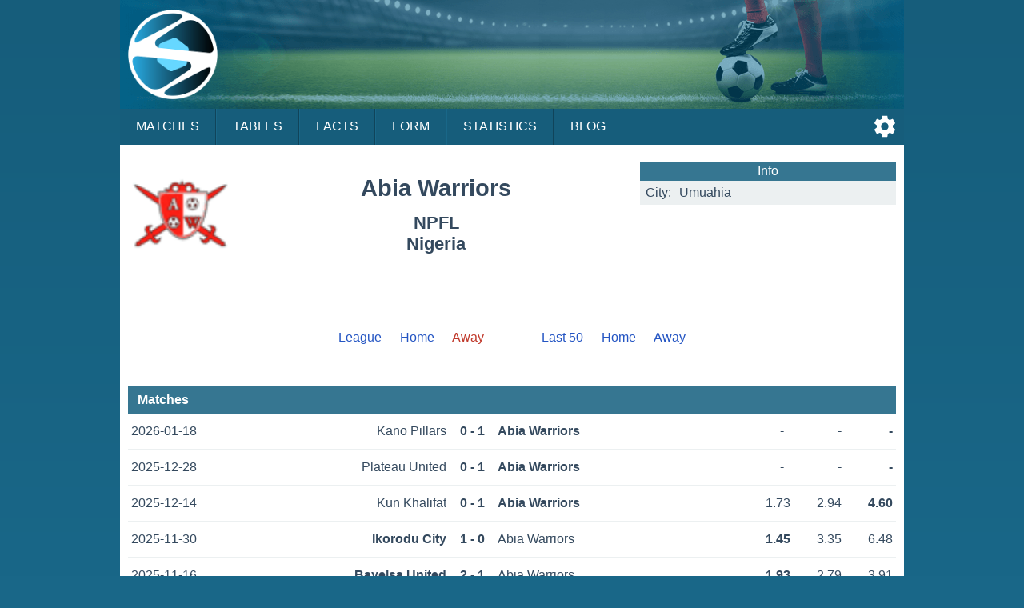

--- FILE ---
content_type: text/html;charset=UTF-8
request_url: https://sportalic.com/teams/nigeria/abia-warriors/league-away
body_size: 3686
content:
<!doctype html>
<html lang="en">
<head>
<script async src="https://www.googletagmanager.com/gtag/js?id=G-6B6HR8FSLY"></script>
<script>
window.dataLayer = window.dataLayer || [];
function gtag(){dataLayer.push(arguments);}
gtag('js', new Date());
gtag('config', 'G-6B6HR8FSLY');
</script>
<meta charset="utf-8">
<meta name="Author" content="Sportalic.com">
<meta name="viewport" content="width=device-width, initial-scale=1">
<link rel="icon" href="/favicon.ico" type="image/x-icon">
<link rel="stylesheet" href="/css/main-25291.css" type="text/css">
<link rel="stylesheet" href="/css/teams-25291.css" type="text/css">
<script async src="/js/no-scroll-25291.js"></script>
<script async src="/js/settings-25291.js"></script>
<meta name="description" content="Abia Warriors away, Latest Scores, Scheduled Matches">
<title>Abia Warriors away | Sportalic.com</title>
<link rel="canonical" href="/teams/nigeria/abia-warriors">
<script>
var SETTINGS_DIALOG_TITLE = "Settings";
var SETTINGS_LANGUAGE_TITLE = "Language:";
var SETTINGS_TIMEZONE_TITLE = "Time Zone:";
var LANGUAGE = {name: "English", code: "en", flag: "england", english: "English"};
var SERVER_TIMEZONE = "Etc/GMT+0";</script>
</head>
<body>
<div id="modal-overlay" class="modal-hidden"></div><div id="modal-window" class="modal-hidden"></div><div id="modal-window2" class="modal-hidden"></div>
<header>
<div id="header-logo"></div>
<input type="checkbox" id="nav-checkbox" name="nav-checkbox" role="button"/>
<label for="nav-checkbox" id="nav-label" onclick="onclick">
<span id="burger">
<span id="brg1" class="hamburger"></span>
<span id="brg2" class="hamburger"></span>
<span id="brg3" class="hamburger"></span>
</span>
</label>
<label for="nav-checkbox" id="nav-title-label" onclick="onclick">
<span id="nav-title">

Sportalic
</span>
</label>
<span id="nav-controls">
<a href="#" title="Settings" id="nav-icon-settings" class="nav-icons" onclick="return openSettingsWindow();"></a>
</span>
<nav id="top-nav">
<a href="/">Matches</a>
<a href="/tables">Tables</a>
<a href="/facts">Facts</a>
<a href="/form">Form</a>
<a href="/statistics">Statistics</a>
<a href="/blog">Blog</a>
<label for="nav-checkbox" id="nav-close" onclick="onclick">
<a id="burger-close">
<span id="burgerc">
<span id="brgc1" class="hamburger1"></span>
<span id="brgc2" class="hamburger1"></span>
</span>
</a>
</label>
</nav>
</header>
<div class="module-ad"><div class="clever-core-ads"></div></div>
<div id="main">
<div id="team-wrapper">

<div class="team-head">
<img class="football-team" src="/images/teams/nigeria/abia-warriors.png" alt="Abia Warriors"/>
<h1 class="team-name-two">Abia Warriors</h1>
<h2 class="team-name-second">NPFL<br/>Nigeria</h2>
<div class="team-info-wrapper">
<table class="team-info">
<thead><tr><th colspan="2">Info</th></tr></thead>
<tbody>
<tr>
<td class="label">City:</td>
<td><span class="dc"><span class="dce">Umuahia</span></span></td>
</tr>
</tbody>
</table>
</div>
</div>


<div class="team-navigation">
<div class="team-games">
<a class="team-games-first" href="/teams/nigeria/abia-warriors">League</a>
<a class="team-games-center" href="/teams/nigeria/abia-warriors/league-home">Home</a>
<span class="team-games-last">Away</span>
</div>	
<div class="team-games team-games-space">
<a class="team-games-first" href="/teams/nigeria/abia-warriors/last-50">Last 50</a>
<a class="team-games-center" href="/teams/nigeria/abia-warriors/last-home">Home</a>
<a class="team-games-last" href="/teams/nigeria/abia-warriors/last-away">Away</a>
</div>
</div>



<h2 class="team-title">Matches</h2>
<div class="gml">
<a class="gma" href="/tip/kano-pillars-abia-warriors-npfl-nigeria-909288"><span class="date">2026-01-18</span
><span class="ht2">Kano Pillars</span><span class="res">0 - 1</span><span class="at2 win">Abia Warriors</span
><span class="od"><span class="ho2">
- &nbsp;
</span><span class="do">
-
</span
><span class="ao2 win">
&nbsp; -
</span></span></a>
<a class="gma" href="/tip/plateau-united-abia-warriors-npfl-nigeria-907265"><span class="date">2025-12-28</span
><span class="ht2">Plateau United</span><span class="res">0 - 1</span><span class="at2 win">Abia Warriors</span
><span class="od"><span class="ho2">
- &nbsp;
</span><span class="do">
-
</span
><span class="ao2 win">
&nbsp; -
</span></span></a>
<a class="gma" href="/tip/kun-khalifat-abia-warriors-npfl-nigeria-906009"><span class="date">2025-12-14</span
><span class="ht2">Kun Khalifat</span><span class="res">0 - 1</span><span class="at2 win">Abia Warriors</span
><span class="od"><span class="ho2">1.73</span><span class="do">2.94</span
><span class="ao2 win">4.60</span></span></a>
<a class="gma" href="/tip/ikorodu-city-abia-warriors-npfl-nigeria-903993"><span class="date">2025-11-30</span
><span class="ht2 win">Ikorodu City</span><span class="res">1 - 0</span><span class="at2">Abia Warriors</span
><span class="od"><span class="ho2 win">1.45</span><span class="do">3.35</span
><span class="ao2">6.48</span></span></a>
<a class="gma" href="/tip/bayelsa-united-abia-warriors-npfl-nigeria-901914"><span class="date">2025-11-16</span
><span class="ht2 win">Bayelsa United</span><span class="res">2 - 1</span><span class="at2">Abia Warriors</span
><span class="od"><span class="ho2 win">1.93</span><span class="do">2.79</span
><span class="ao2">3.91</span></span></a>
<a class="gma" href="/tip/niger-tornadoes-abia-warriors-npfl-nigeria-899958"><span class="date">2025-11-02</span
><span class="ht2">Niger Tornadoes</span><span class="res">1 - 2</span><span class="at2 win">Abia Warriors</span
><span class="od"><span class="ho2">1.61</span><span class="do">3.06</span
><span class="ao2 win">4.93</span></span></a>
<a class="gma" href="/tip/shooting-stars-abia-warriors-npfl-nigeria-897087"><span class="date">2025-10-19</span
><span class="ht2 win">Shooting Stars</span><span class="res">2 - 0</span><span class="at2">Abia Warriors</span
><span class="od"><span class="ho2 win">
- &nbsp;
</span><span class="do">
-
</span
><span class="ao2">
&nbsp; -
</span></span></a>
<a class="gma" href="/tip/enugu-rangers-abia-warriors-npfl-nigeria-895479"><span class="date">2025-10-08</span
><span class="ht2 win">Enugu Rangers</span><span class="res">2 - 0</span><span class="at2">Abia Warriors</span
><span class="od"><span class="ho2 win">1.61</span><span class="do">3.12</span
><span class="ao2">5.19</span></span></a>
<a class="gma" href="/tip/kwara-united-abia-warriors-npfl-nigeria-895244"><span class="date">2025-10-05</span
><span class="ht2">Kwara United</span><span class="res">0 - 1</span><span class="at2 win">Abia Warriors</span
><span class="od"><span class="ho2">
- &nbsp;
</span><span class="do">
-
</span
><span class="ao2 win">
&nbsp; -
</span></span></a>
<a class="gma" href="/tip/wikki-tourists-abia-warriors-npfl-nigeria-889779"><span class="date">2025-09-07</span
><span class="ht2 win">Wikki Tourists</span><span class="res">1 - 0</span><span class="at2">Abia Warriors</span
><span class="od"><span class="ho2 win">
- &nbsp;
</span><span class="do">
-
</span
><span class="ao2">
&nbsp; -
</span></span></a>
<a class="gma" href="/tip/nasarawa-united-abia-warriors-npfl-nigeria-889120"><span class="date">2025-08-31</span
><span class="ht2 win">Nasarawa United</span><span class="res">1 - 0</span><span class="at2">Abia Warriors</span
><span class="od"><span class="ho2 win">
- &nbsp;
</span><span class="do">
-
</span
><span class="ao2">
&nbsp; -
</span></span></a>
</div>


<h2 class="team-title">Performance</h2>
<div class="chrono">
<span class="pr cw">&nbsp;</span><span class="pr cw">&nbsp;</span><span class="pr cw">&nbsp;</span><span class="pr cl">&nbsp;</span><span class="pr cl">&nbsp;</span><span class="pr cw">&nbsp;</span><span class="pr cl">&nbsp;</span><span class="pr cl">&nbsp;</span><span class="pr cw">&nbsp;</span><span class="pr cl">&nbsp;</span><span class="pr cl">&nbsp;</span></div>
<div class="chrono-line"></div>


<h2 class="team-title">Away Matches</h2>
<table class="lgames">
<thead>
<tr>
<th>No</th>
<th>Team</th>
<th><span class="dc"><span class="dce">Away</span></span></th>
</tr>
</thead>
<tbody>
<tr>
<td class="position">1</td>
<td class="team"><span class="dc"><span class="dce">Rivers United</span></span></td>
<td class="result">&nbsp;</td>
</tr>
<tr>
<td class="position selected">2</td>
<td class="team selected"><span class="dc"><span class="dce">Abia Warriors</span></span></td>
<td class="result selected">-</td>
</tr>
<tr>
<td class="position">3</td>
<td class="team"><span class="dc"><span class="dce">Ikorodu City</span></span></td>
<td class="result loss">
1 - 0</td>
</tr>
<tr>
<td class="position">4</td>
<td class="team"><span class="dc"><span class="dce">Nasarawa United</span></span></td>
<td class="result loss">
1 - 0</td>
</tr>
<tr>
<td class="position">5</td>
<td class="team"><span class="dc"><span class="dce">Enugu Rangers</span></span></td>
<td class="result loss">
2 - 0</td>
</tr>
<tr>
<td class="position">6</td>
<td class="team"><span class="dc"><span class="dce">Bendel Insurance</span></span></td>
<td class="result">&nbsp;</td>
</tr>
<tr>
<td class="position">7</td>
<td class="team"><span class="dc"><span class="dce">Shooting Stars</span></span></td>
<td class="result loss">
2 - 0</td>
</tr>
<tr>
<td class="position">8</td>
<td class="team"><span class="dc"><span class="dce">Warri Wolves</span></span></td>
<td class="result">&nbsp;</td>
</tr>
<tr>
<td class="position">9</td>
<td class="team"><span class="dc"><span class="dce">Niger Tornadoes</span></span></td>
<td class="result win">
1 - 2</td>
</tr>
<tr>
<td class="position">10</td>
<td class="team"><span class="dc"><span class="dce">Katsina United</span></span></td>
<td class="result">&nbsp;</td>
</tr>
<tr>
<td class="position">11</td>
<td class="team"><span class="dc"><span class="dce">El-Kanemi</span></span></td>
<td class="result">&nbsp;</td>
</tr>
<tr>
<td class="position">12</td>
<td class="team"><span class="dc"><span class="dce">Enyimba</span></span></td>
<td class="result">&nbsp;</td>
</tr>
<tr>
<td class="position">13</td>
<td class="team"><span class="dc"><span class="dce">Bayelsa United</span></span></td>
<td class="result loss">
2 - 1</td>
</tr>
<tr>
<td class="position">14</td>
<td class="team"><span class="dc"><span class="dce">Barau</span></span></td>
<td class="result">&nbsp;</td>
</tr>
<tr>
<td class="position">15</td>
<td class="team"><span class="dc"><span class="dce">Remo Stars</span></span></td>
<td class="result">&nbsp;</td>
</tr>
<tr>
<td class="position">16</td>
<td class="team"><span class="dc"><span class="dce">Kwara United</span></span></td>
<td class="result win">
0 - 1</td>
</tr>
<tr>
<td class="position">17</td>
<td class="team"><span class="dc"><span class="dce">Wikki Tourists</span></span></td>
<td class="result loss">
1 - 0</td>
</tr>
<tr>
<td class="position">18</td>
<td class="team"><span class="dc"><span class="dce">Plateau United</span></span></td>
<td class="result win">
0 - 1</td>
</tr>
<tr>
<td class="position">19</td>
<td class="team"><span class="dc"><span class="dce">Kano Pillars</span></span></td>
<td class="result win">
0 - 1</td>
</tr>
<tr>
<td class="position">20</td>
<td class="team"><span class="dc"><span class="dce">Kun Khalifat</span></span></td>
<td class="result win">
0 - 1</td>
</tr>
</tbody>
</table>

<h2 class="team-title">Team Statistic</h2>

<table class="perft">
<tbody>
<tr>
<td class="caption">Matches</td>
<td class="pos">11</td>
<td class="pos">&nbsp;</td>
</tr>
<tr>
<td class="caption">Wins</td>
<td class="pos">5</td>
<td class="pos">45%</td>
</tr>
<tr>
<td class="caption">Draws</td>
<td class="pos">0</td>
<td class="pos">0%</td>
</tr>
<tr>
<td class="caption">Losses</td>
<td class="pos">6</td>
<td class="pos">55%</td>
</tr>
<tr>
<td class="caption space">Goals</td>
<td class="pos space">17</td>
<td class="pos space">1.55</td>
</tr>
<tr>
<td class="caption">Goals For</td>
<td class="pos">7</td>
<td class="pos">0.64</td>
</tr>
<tr>
<td class="caption">Goals Against</td>
<td class="pos">10</td>
<td class="pos">0.91</td>
</tr>
<tr>
<td class="caption">Matches Scored</td>
<td class="pos">6</td>
<td class="pos">55%</td>
</tr>
<tr>
<td class="caption">Matches Conceded</td>
<td class="pos">7</td>
<td class="pos">64%</td>
</tr>
<tr>
<td class="caption space">Both Teams to Score</td>
<td class="pos space">2</td>
<td class="pos space">18%</td>
</tr>
<tr>
<td class="caption">Over 1.5</td>
<td class="pos">4</td>
<td class="pos">36%</td>
</tr>
<tr>
<td class="caption">Over 2.5</td>
<td class="pos">2</td>
<td class="pos">18%</td>
</tr>
<tr>
<td class="caption">Over 3.5</td>
<td class="pos">0</td>
<td class="pos">0%</td>
</tr>
<tr>
<td colspan="3" class="caption space center">Scores</td>
</tr>
<tr>
<td class="caption">1 - 0</td>
<td class="pos">4</td>
<td class="pos">36.36%</td>
</tr>
<tr>
<td class="caption">0 - 1</td>
<td class="pos">3</td>
<td class="pos">27.27%</td>
</tr>
<tr>
<td class="caption">0 - 2</td>
<td class="pos">2</td>
<td class="pos">18.18%</td>
</tr>
<tr>
<td class="caption">2 - 1</td>
<td class="pos">1</td>
<td class="pos">9.09%</td>
</tr>
<tr>
<td class="caption">1 - 2</td>
<td class="pos">1</td>
<td class="pos">9.09%</td>
</tr>
<tr>
<td colspan="3" class="caption space center">Goals</td>
</tr>
<tr>
<td class="caption">1</td>
<td class="pos">7</td>
<td class="pos">63.64%</td>
</tr>
<tr>
<td class="caption">2</td>
<td class="pos">2</td>
<td class="pos">18.18%</td>
</tr>
<tr>
<td class="caption">3</td>
<td class="pos">2</td>
<td class="pos">18.18%</td>
</tr>
<tr>
<td colspan="3" class="caption space center">Goals Difference</td>
</tr>
<tr>
<td class="caption">+1</td>
<td class="pos">5</td>
<td class="pos">45.45%</td>
</tr>
<tr>
<td class="caption">-1</td>
<td class="pos">4</td>
<td class="pos">36.36%</td>
</tr>
<tr>
<td class="caption">-2</td>
<td class="pos">2</td>
<td class="pos">18.18%</td>
</tr>
</tbody>
</table>
<h2 class="team-title">Fixtures</h2>

<div class="gml">
<div class="gm"><span class="round">24</span><span class="ht1">Katsina United</span><span class="res">-</span><span class="at1">Abia Warriors</span></div>
<div class="gm"><span class="round">26</span><span class="ht1">Remo Stars</span><span class="res">-</span><span class="at1">Abia Warriors</span></div>
<div class="gm"><span class="round">28</span><span class="ht1">El-Kanemi</span><span class="res">-</span><span class="at1">Abia Warriors</span></div>
<div class="gm"><span class="round">30</span><span class="ht1">Barau</span><span class="res">-</span><span class="at1">Abia Warriors</span></div>
<div class="gm"><span class="round">32</span><span class="ht1">Enyimba</span><span class="res">-</span><span class="at1">Abia Warriors</span></div>
<div class="gm"><span class="round">34</span><span class="ht1">Bendel Insurance</span><span class="res">-</span><span class="at1">Abia Warriors</span></div>
<div class="gm"><span class="round">36</span><span class="ht1">Rivers United</span><span class="res">-</span><span class="at1">Abia Warriors</span></div>
<div class="gm"><span class="round">38</span><span class="ht1">Warri Wolves</span><span class="res">-</span><span class="at1">Abia Warriors</span></div>
</div>

</div>
</div>

<footer>
<div id="notice">
<div>
<span>Sportalic.com is 18+ Only and</span> <span>Promotes Responsible Gambling</span></div>
<div>
<a href="https://www.gambleaware.org/" rel="nofollow" target="_blank">GambleAware</a>
<a href="https://www.gamblingtherapy.org/" rel="nofollow" target="_blank">GamblingTherapy</a>
<a href="https://www.gamcare.org.uk/" rel="nofollow" target="_blank">GamCare</a>
</div>
<div id="footer-gambleaware"><a href="https://www.gambleaware.org/" rel="nofollow" target="_blank"><img src="/svg/gambleaware.svg"/></a></div>
</div>
<div id="footer-nav">
<a href="/help">Help</a>
<a href="/privacy">Privacy</a>
<a href="/terms">Terms</a>
<a href="/about">About</a>
<a href="/contact">Contact</a>
</div>
<div id="copyright">
<span>© Sportalic.com 2019 - 2026</span> <span>All Rights Reserved</span> 
</div>
</footer>
<div id="mobile">
<a href="https://play.google.com/store/apps/details?id=com.sportalic" target="_blank"><img src="/images/google-play.png" alt="Get it on Google Play"/></a>
</div>
<div id="footer-ad">
<div id="footer-ad-txt">Advertising</div><a href="https://imstore.bet365affiliates.com/Tracker.aspx?AffiliateId=28006&AffiliateCode=365_01672853&CID=716&DID=72&TID=1&PID=149&LNG=1" target="_blank" rel="sponsored"><img src="https://imstore.bet365affiliates.com/?AffiliateCode=365_01672853&CID=716&DID=72&TID=1&PID=149&LNG=1" border="0" alt="bet365" /></a>
</div>
<script data-cfasync="false" type="text/javascript" id="clever-core">
/* <![CDATA[ */
(function (document, window) {
var a, c = document.createElement("script"), f = window.frameElement;

c.id = "CleverCoreLoader65017";
c.src = "https://scripts.cleverwebserver.com/0da9befecd631589e1d04a2e66e52cc9.js";

c.async = !0;
c.type = "text/javascript";
c.setAttribute("data-target", window.name || (f && f.getAttribute("id")));
c.setAttribute("data-callback", "put-your-callback-function-here");
c.setAttribute("data-callback-url-click", "put-your-click-macro-here");
c.setAttribute("data-callback-url-view", "put-your-view-macro-here");

try {
a = parent.document.getElementsByTagName("script")[0] || document.getElementsByTagName("script")[0];
} catch (e) {
a = !1;
}

a || (a = document.getElementsByTagName("head")[0] || document.getElementsByTagName("body")[0]);
a.parentNode.insertBefore(c, a);
})(document, window);
/* ]]> */
</script>
<div class="clever-core-ads-offerwall"></div>
</body>
</html>
